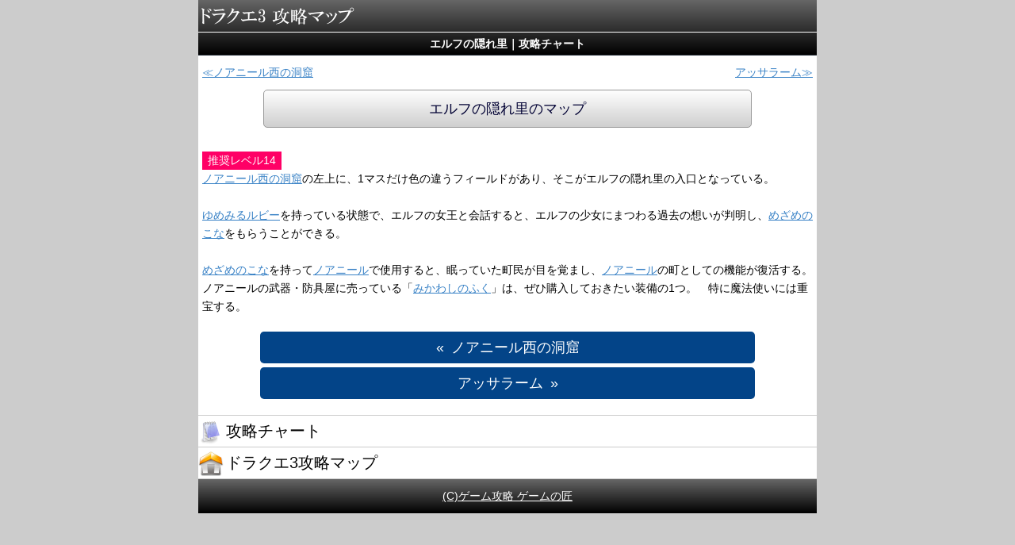

--- FILE ---
content_type: text/html; charset=UTF-8
request_url: https://dq3.g-takumi.com/chart/10/
body_size: 2079
content:
<!DOCTYPE html><html lang="ja"><head><!-- Global site tag (gtag.js) - Google Analytics --><script async src="https://www.googletagmanager.com/gtag/js?id=G-7GNSQVTXKV"></script><script> window.dataLayer = window.dataLayer || []; function gtag(){dataLayer.push(arguments);} gtag('js', new Date()); gtag('config', 'G-7GNSQVTXKV');</script><script async src="https://pagead2.googlesyndication.com/pagead/js/adsbygoogle.js?client=ca-pub-4106046286343430" crossorigin="anonymous"></script><meta charset="UTF-8"><meta name="viewport" content="width=device-width, initial-scale=1, maximum-scale=1"><meta name="format-detection" content="telephone=no"><link rel="stylesheet" href="/css/style.css?11" type="text/css"><link rel="stylesheet" href="https://use.fontawesome.com/releases/v5.8.2/css/all.css" integrity="sha384-oS3vJWv+0UjzBfQzYUhtDYW+Pj2yciDJxpsK1OYPAYjqT085Qq/1cq5FLXAZQ7Ay" crossorigin="anonymous"><link rel="apple-touch-icon" href="/apple-touch-icon.png"><title>エルフの隠れ里｜攻略チャート｜ゲームの匠</title><meta property="og:site_name" content="ドラクエ3攻略マップ｜ゲームの匠"><meta property="og:title" content="エルフの隠れ里｜攻略チャート｜ゲームの匠"><meta property="og:description" content=""><meta property="og:type" content="webpage"><meta property="og:url" content="https://dq3.g-takumi.com/"><meta property="og:image" content="https://dq3.g-takumi.com/images/og-image.png"><meta name="twitter:card" content="summary_large_image"><meta name="twitter:site" content="@g_takumi"><link rel="canonical" href="https://dq3.g-takumi.com/chart/10/"></head><body id="chart_detail"><div id="wrap"><header><p class="logo"><a href="/">ドラクエ3攻略マップ</a></p> <h1>エルフの隠れ里｜攻略チャート</h1></header><ul class="navi clearfix"> <li class="prev"><a href="/chart/9/">ノアニール西の洞窟</a></li> <li class="next"><a href="/chart/11/">アッサラーム</a></li></ul><section class="detail"> <p class="map"><a href="/town/27/" itemprop="gameLocation">エルフの隠れ里のマップ</a></p> <p class="level">推奨レベル14</p> <div><a href="/chart/9/">ノアニール西の洞窟</a>の左上に、1マスだけ色の違うフィールドがあり、そこがエルフの隠れ里の入口となっている。<br><br><a href="/item/33/" itemprop="gameItem">ゆめみるルビー</a>を持っている状態で、エルフの女王と会話すると、エルフの少女にまつわる過去の想いが判明し、<a href="/item/34/" itemprop="gameItem">めざめのこな</a>をもらうことができる。<br><br><a href="/item/34/" itemprop="gameItem">めざめのこな</a>を持って<a href="/town/26/" itemprop="gameLocation">ノアニール</a>で使用すると、眠っていた町民が目を覚まし、<a href="/town/26/" itemprop="gameLocation">ノアニール</a>の町としての機能が復活する。<br>ノアニールの武器・防具屋に売っている「<a href="/yoroi/14/" itemprop="gameItem">みかわしのふく</a>」は、ぜひ購入しておきたい装備の1つ。　特に魔法使いには重宝する。</div></section><ul class="nextprev"> <li class="prev"><a href="/chart/9/">ノアニール西の洞窟</a></li> <li class="next"><a href="/chart/11/">アッサラーム</a></li></ul><ul class="list_cmn bottom"> <li class="chart"><a href="/chart/">攻略チャート</a></li> <li class="home"><a href="/">ドラクエ3攻略マップ</a></li></ul><footer><a href="https://www.g-takumi.com/">(C)ゲーム攻略 ゲームの匠</a></footer><p id="page-top"><a href="#wrap">ページ<br>TOP</a></p><script src="https://ajax.googleapis.com/ajax/libs/jquery/3.3.1/jquery.min.js"></script><script>$(function(){ var topBtn = $('#page-top'); topBtn.hide(); $(window).scroll(function () { if ($(this).scrollTop() > 100) { topBtn.fadeIn(); } else { topBtn.fadeOut(); } }); topBtn.click(function() { $('body, html').animate({ scrollTop: 0 }, 500); return false; }); $('.sms').click(function() { var href= $(this).attr("href"); var target = $(href == "#" || href == "" ? 'html' : href); var position = target.offset().top; $('body, html').animate({ scrollTop: position }, 500); return false; });
});</script><script type="application/ld+json">{ "@context": "http://schema.org", "@type": "BreadcrumbList", "itemListElement": [{ "@type": "ListItem", "position": 1, "item": { "@id": "https://dq3.g-takumi.com/", "name": "ドラクエ3 攻略マップ" } }, { "@type": "ListItem", "position": 2, "item": { "@id": "https://dq3.g-takumi.com/chart/", "name": "攻略チャート" } }, { "@type": "ListItem", "position": 3, "item": { "@id": "https://dq3.g-takumi.com/chart/10/", "name": "エルフの隠れ里" } }]
}</script><script defer src="https://static.cloudflareinsights.com/beacon.min.js/vcd15cbe7772f49c399c6a5babf22c1241717689176015" integrity="sha512-ZpsOmlRQV6y907TI0dKBHq9Md29nnaEIPlkf84rnaERnq6zvWvPUqr2ft8M1aS28oN72PdrCzSjY4U6VaAw1EQ==" data-cf-beacon='{"version":"2024.11.0","token":"67d75bc4872c45eab8f7f911fdc39e86","r":1,"server_timing":{"name":{"cfCacheStatus":true,"cfEdge":true,"cfExtPri":true,"cfL4":true,"cfOrigin":true,"cfSpeedBrain":true},"location_startswith":null}}' crossorigin="anonymous"></script>
</body></html>

--- FILE ---
content_type: text/html; charset=utf-8
request_url: https://www.google.com/recaptcha/api2/aframe
body_size: 266
content:
<!DOCTYPE HTML><html><head><meta http-equiv="content-type" content="text/html; charset=UTF-8"></head><body><script nonce="dw4AQ3QFL5eirltj_lN7Vg">/** Anti-fraud and anti-abuse applications only. See google.com/recaptcha */ try{var clients={'sodar':'https://pagead2.googlesyndication.com/pagead/sodar?'};window.addEventListener("message",function(a){try{if(a.source===window.parent){var b=JSON.parse(a.data);var c=clients[b['id']];if(c){var d=document.createElement('img');d.src=c+b['params']+'&rc='+(localStorage.getItem("rc::a")?sessionStorage.getItem("rc::b"):"");window.document.body.appendChild(d);sessionStorage.setItem("rc::e",parseInt(sessionStorage.getItem("rc::e")||0)+1);localStorage.setItem("rc::h",'1768690547959');}}}catch(b){}});window.parent.postMessage("_grecaptcha_ready", "*");}catch(b){}</script></body></html>

--- FILE ---
content_type: text/css
request_url: https://dq3.g-takumi.com/css/style.css?11
body_size: 3313
content:
body,p,h1,h2,h3,ul,ol,li,figure,dl,dt,dd{margin:0px;padding:0px}h1,h2,h3{font-size:100%}li{list-style:none}strong{font-weight:normal}header,article,section,footer{display:block}table{border-collapse:collapse}.clearfix:after{content:"";display:block;clear:both;height:0}* html .clearfix{zoom:1}*:first-child+html .clearfix{zoom:1}.mt5{margin-top:5px}.mt10{margin-top:10px}.mt15{margin-top:15px}.mt20{margin-top:20px}.mt25{margin-top:25px}.mt30{margin-top:30px}.mt35{margin-top:35px}.mr5{margin-right:5px}.mr10{margin-right:10px}.mr15{margin-right:15px}.mr20{margin-right:20px}.mr25{margin-right:25px}.mr30{margin-right:30px}.mr35{margin-right:35px}.mb5{margin-bottom:5px}.mb10{margin-bottom:10px}.mb15{margin-bottom:15px}.mb20{margin-bottom:20px}.mb25{margin-bottom:25px}.mb30{margin-bottom:30px}.mb35{margin-bottom:35px}.ml5{margin-left:5px}.ml10{margin-left:10px}.ml15{margin-left:15px}.ml20{margin-left:20px}.ml25{margin-left:25px}.ml30{margin-left:30px}.ml35{margin-left:35px}.alL{text-align:left}.alC{text-align:center}.alR{text-align:right}.standout{background:#ffffdd;border:1px solid #aaa;border-radius:5px;font-size:90%;margin:5px;padding:5px}.standout p{padding:0 2px}body{background:#ccc;font-family:"ヒラギノ角ゴ Pro W6",Hiragino Kaku Gothic Pro,Osaka,"ＭＳ Ｐゴシック",sans-serif;font-size:14px;line-height:1.5;margin:0 auto;max-width:780px}a{color:#3982c6}img{max-width:100%}#wrap{background:#fff}header{background:linear-gradient(to bottom, #666, #000);border-bottom:solid 1px #2d3642;color:#fff;text-align:center}header h1{line-height:2;text-align:center}header figure{margin:0 auto;width:210px}header figure img{width:100%}header .logo{border-bottom:1px solid #fff}header .logo a{background:url(/images/header.png) no-repeat left center;background-size:contain;display:block;height:40px;overflow:hidden;text-indent:-9999px;width:200px}footer{background:linear-gradient(to bottom, #666, #000);padding:10px 0;text-align:center}footer p{color:#fff}footer a{color:#fff}.big_title{background:#006;color:#fff;font-weight:bold;line-height:2;text-align:center;text-shadow:0px 1px 0px #666}.list_cmn li{border-bottom:solid 1px #ccc;line-height:1}.list_cmn li a{background:url("/images/arrow.png") no-repeat right center}.list_cmn li.acc a{background:url(/images/icons/acc.png) no-repeat left center;background-size:32px 32px;padding-left:35px}.list_cmn li.buki a{background:url(/images/icons/buki.png) no-repeat left center;background-size:32px 32px;padding-left:35px}.list_cmn li.chart a{background:url(/images/icons/chart.png) no-repeat left center;background-size:32px 32px;padding-left:35px}.list_cmn li.item a{background:url(/images/icons/item.png) no-repeat left center;background-size:32px 32px;padding-left:35px}.list_cmn li.kabuto a{background:url(/images/icons/kabuto.png) no-repeat left center;background-size:32px 32px;padding-left:35px}.list_cmn li.monster a{background:url(/images/icons/monster.png) no-repeat left center;background-size:32px 32px;padding-left:35px}.list_cmn li.tate a{background:url(/images/icons/tate.png) no-repeat left center;background-size:32px 32px;padding-left:35px}.list_cmn li.town a{background:url(/images/icons/town.png) no-repeat left center;background-size:32px 32px;padding-left:35px}.list_cmn li.yoroi a{background:url(/images/icons/yoroi.png) no-repeat left center;background-size:32px 32px;padding-left:35px}.list_cmn li:first-child{border-top:solid 1px #ccc}.list_cmn li:last-child{border-bottom:none}.list_cmn li a{color:#000;display:block;font-size:140%;padding:10px 10px 10px 5px;text-decoration:none}li.ads{background-image:none;border-bottom:1px solid #ccc;padding:10px 0}ul.bottom li{background:none;border-bottom:none;border-top:solid 1px #ccc}ul.bottom li.acc a{background:url(/images/icons/acc.png) no-repeat left center;background-size:32px 32px}ul.bottom li.back a{background:url(/images/back.png) no-repeat left center;background-size:32px 32px}ul.bottom li.buki a{background:url(/images/icons/buki.png) no-repeat left center;background-size:32px 32px}ul.bottom li.chart a{background:url(/images/icons/chart.png) no-repeat left center;background-size:32px 32px}ul.bottom li.home a{background:url(/images/home.png) no-repeat left center;background-size:32px 32px}ul.bottom li.item a{background:url(/images/icons/item.png) no-repeat left center;background-size:32px 32px}ul.bottom li.kabuto a{background:url(/images/icons/kabuto.png) no-repeat left center;background-size:32px 32px}ul.bottom li.tate a{background:url(/images/icons/tate.png) no-repeat left center;background-size:32px 32px}ul.bottom li.town a{background:url(/images/icons/town.png) no-repeat left center;background-size:32px 32px}ul.bottom li.yoroi a{background:url(/images/icons/yoroi.png) no-repeat left center;background-size:32px 32px}ul.bottom li:last-child{border-bottom:solid 1px #ccc}ul.bottom li a{padding-left:35px}.ttl{color:#000;font-size:20px;text-align:center;text-shadow:1px 1px 1px rgba(255,255,255,0.5)}.ttl2{background:#3982c6;color:#fff;font-size:100%;margin-bottom:5px;text-align:center}.navi{margin:10px 5px}.navi li{display:block}.navi li.prev{float:left}.navi li.prev a::before{content:'≪'}.navi li.next{float:right}.navi li.next a::after{content:'≫'}.navi li a{font-size:100%;padding:0;text-decoration:underline}#page-top{bottom:30px;height:60px;line-height:1.5;position:fixed;right:10px;width:60px;z-index:5}#page-top a{background:rgba(0,0,0,0.8);border:1px solid #fff;border-radius:10px;color:#fff;display:block;font-size:14px;padding:8px 5px;text-align:center;text-decoration:none}#index header{background:none;border:none}#index header h1{background:linear-gradient(to bottom, #666, #000);border-bottom:solid 1px #2d3642;color:#fff;margin-bottom:5px}#index .list_cmn.chart{border-bottom:1px solid #ccc;margin-bottom:30px}#index .about,#index .worldmap{margin-bottom:30px}#index .about strong{font-weight:bold}#index .about p{padding:0 5px}#index .worldmap .more{text-align:center}#index .worldmap .more a{background:linear-gradient(to bottom, #fefefe, #cfcfcf);border:1px solid #aaa;border-radius:5px;box-sizing:border-box;color:#000;display:block;font-size:18px;margin:0 10px;padding:8px 0;text-decoration:none}#index ul.monster{margin-bottom:20px}#index ul.monster li{border-bottom:1px solid #ccc}#index .whatsnew{border:1px solid #ccc;margin:0 10px 20px}#index .whatsnew li{background:#f5f5f5;border-bottom:1px solid #ccc;padding:10px}#index .whatsnew li:last-child{border-bottom:none}#index .whatsnew time{display:block;font-weight:normal;margin-bottom:5px}#index .whatsnew time::before{content:"\f017"}.comment{border:1px solid #ef485d;border-radius:5px;margin:0 10px 10px;padding:15px 20px}.map_canvas{height:300px;margin:0 0 10px}.treasure{margin:0 10px 10px}.treasure p{color:#f00;font-weight:bold;text-shadow:1px 1px 1px rgba(150,150,150,0.8)}.treasure li{float:left}.treasure li::after{content:'、'}.treasure li:last-child::after{content:none}.areas_towns{margin-top:30px}.areas_towns p{color:#f00;font-weight:bold;text-shadow:1px 1px 1px rgba(150,150,150,0.8)}.areas_towns ul{display:flex;margin:0 10px;flex-wrap:wrap;text-align:center}.areas_towns ul li{display:flex;margin-bottom:5px;margin-right:5px;width:calc((100% - 10px) / 3)}.areas_towns ul li:nth-child(3n){margin-right:0}.areas_towns ul li.cave a{background:linear-gradient(to bottom, #fdfcfb, #e2d1c3)}.areas_towns ul a{background:linear-gradient(#fffeff, #d7fffe);border:1px solid #aaa;box-sizing:border-box;color:#003;display:block;padding:8px;text-decoration:none;width:100%}.mapwrap{margin:0 10px 10px}.mapwrap.inside{margin-top:40px}#acc .nav.jobs,#buki .nav.jobs,#item .nav.jobs,#kabuto .nav.jobs,#tate .nav.jobs,#yoroi .nav.jobs{display:flex;flex-wrap:wrap;margin:5px 5px 10px}#acc .nav.jobs li,#buki .nav.jobs li,#item .nav.jobs li,#kabuto .nav.jobs li,#tate .nav.jobs li,#yoroi .nav.jobs li{margin-right:2px;overflow:hidden;width:calc((100% - 4px) / 3)}#acc .nav.jobs li:nth-child(3n),#buki .nav.jobs li:nth-child(3n),#item .nav.jobs li:nth-child(3n),#kabuto .nav.jobs li:nth-child(3n),#tate .nav.jobs li:nth-child(3n),#yoroi .nav.jobs li:nth-child(3n){margin-right:0}#acc .nav.jobs li a,#buki .nav.jobs li a,#item .nav.jobs li a,#kabuto .nav.jobs li a,#tate .nav.jobs li a,#yoroi .nav.jobs li a{background:#999;border:1px solid #ccc;border-radius:5px;color:#fff;display:block;padding:5px 0;text-align:center;text-decoration:none}#acc .nav.jobs li a.active,#buki .nav.jobs li a.active,#item .nav.jobs li a.active,#kabuto .nav.jobs li a.active,#tate .nav.jobs li a.active,#yoroi .nav.jobs li a.active{background:#00f}#acc .list li:last-child,#buki .list li:last-child,#item .list li:last-child,#kabuto .list li:last-child,#tate .list li:last-child,#yoroi .list li:last-child{border-bottom:1px solid #ccc}#acc .list h2,#buki .list h2,#item .list h2,#kabuto .list h2,#tate .list h2,#yoroi .list h2{margin-bottom:5px}#acc .list p,#buki .list p,#item .list p,#kabuto .list p,#tate .list p,#yoroi .list p{font-size:16px;line-height:1.5;margin-bottom:5px}#acc .list p span,#buki .list p span,#item .list p span,#kabuto .list p span,#tate .list p span,#yoroi .list p span{border-radius:2px;color:#fff;display:inline-block;font-size:12px;font-weight:bold;margin-left:10px;padding:2px 5px;vertical-align:bottom}#acc .list p span.male,#buki .list p span.male,#item .list p span.male,#kabuto .list p span.male,#tate .list p span.male,#yoroi .list p span.male{background:#0072ff}#acc .list p span.female,#buki .list p span.female,#item .list p span.female,#kabuto .list p span.female,#tate .list p span.female,#yoroi .list p span.female{background:#ff00c3}#acc .list .jobs li,#buki .list .jobs li,#item .list .jobs li,#kabuto .list .jobs li,#tate .list .jobs li,#yoroi .list .jobs li{background:#f00;border:1px solid #ccc;border-radius:3px;color:#fff;display:block;float:left;font-size:13px;margin:0 2px 0 0;padding:2px 5px;text-align:center}#acc_detail .base,#buki_detail .base,#item_detail .base,#kabuto_detail .base,#tate_detail .base,#yoroi_detail .base{border:1px solid #aaa;border-width:1px 1px 0;margin:0 10px 10px}#acc_detail .base dt,#acc_detail .base dd,#buki_detail .base dt,#buki_detail .base dd,#item_detail .base dt,#item_detail .base dd,#kabuto_detail .base dt,#kabuto_detail .base dd,#tate_detail .base dt,#tate_detail .base dd,#yoroi_detail .base dt,#yoroi_detail .base dd{box-sizing:border-box;float:left;padding:.5em 0}#acc_detail .base dt,#buki_detail .base dt,#item_detail .base dt,#kabuto_detail .base dt,#tate_detail .base dt,#yoroi_detail .base dt{background:#ccc;border-bottom:1px solid #aaa;border-right:1px solid #aaa;text-align:center;width:40%}#acc_detail .base dd,#buki_detail .base dd,#item_detail .base dd,#kabuto_detail .base dd,#tate_detail .base dd,#yoroi_detail .base dd{background:#fff;border-bottom:1px solid #aaa;padding-left:.5em;width:60%}#acc_detail .base span,#buki_detail .base span,#item_detail .base span,#kabuto_detail .base span,#tate_detail .base span,#yoroi_detail .base span{border-radius:2px;color:#fff;display:inline-block;font-size:12px;font-weight:bold;padding:1px 5px}#acc_detail .base span.male,#buki_detail .base span.male,#item_detail .base span.male,#kabuto_detail .base span.male,#tate_detail .base span.male,#yoroi_detail .base span.male{background:#0072ff}#acc_detail .base span.female,#buki_detail .base span.female,#item_detail .base span.female,#kabuto_detail .base span.female,#tate_detail .base span.female,#yoroi_detail .base span.female{background:#ff00c3}#acc_detail .jobs,#buki_detail .jobs,#item_detail .jobs,#kabuto_detail .jobs,#tate_detail .jobs,#yoroi_detail .jobs{margin:0 10px 10px}#acc_detail .jobs li,#buki_detail .jobs li,#item_detail .jobs li,#kabuto_detail .jobs li,#tate_detail .jobs li,#yoroi_detail .jobs li{background:#f00;border:1px solid #ccc;border-radius:3px;color:#fff;display:block;float:left;font-size:13px;margin:0 2px 0 0;padding:2px 5px;text-align:center}#acc_detail .desc,#buki_detail .desc,#item_detail .desc,#kabuto_detail .desc,#tate_detail .desc,#yoroi_detail .desc{background:#eff;border:1px solid #999;border-radius:5px;margin:10px 10px 20px;padding:1em}#acc_detail section,#buki_detail section,#item_detail section,#kabuto_detail section,#tate_detail section,#yoroi_detail section{margin:0 10px}#acc_detail section.geted,#buki_detail section.geted,#item_detail section.geted,#kabuto_detail section.geted,#tate_detail section.geted,#yoroi_detail section.geted{margin-top:50px}#acc_detail section.geted .subttl,#buki_detail section.geted .subttl,#item_detail section.geted .subttl,#kabuto_detail section.geted .subttl,#tate_detail section.geted .subttl,#yoroi_detail section.geted .subttl{color:#ef485d;font-size:120%;margin-bottom:5px;text-align:center;text-shadow:1px 1px 1px rgba(0,0,0,0.5)}#acc_detail .shop,#buki_detail .shop,#item_detail .shop,#kabuto_detail .shop,#tate_detail .shop,#yoroi_detail .shop{border:1px solid #aaa;border-width:0 1px}#acc_detail .shop li,#buki_detail .shop li,#item_detail .shop li,#kabuto_detail .shop li,#tate_detail .shop li,#yoroi_detail .shop li{border-bottom:1px solid #aaa}#acc_detail .shop li:first-child,#buki_detail .shop li:first-child,#item_detail .shop li:first-child,#kabuto_detail .shop li:first-child,#tate_detail .shop li:first-child,#yoroi_detail .shop li:first-child{border-top:1px solid #aaa}#acc_detail .shop a,#buki_detail .shop a,#item_detail .shop a,#kabuto_detail .shop a,#tate_detail .shop a,#yoroi_detail .shop a{color:#000;display:block;padding:.5em;text-decoration:none}#acc_detail .shop h3,#buki_detail .shop h3,#item_detail .shop h3,#kabuto_detail .shop h3,#tate_detail .shop h3,#yoroi_detail .shop h3{font-size:100%;font-weight:normal}#acc_detail .shop h3 span,#buki_detail .shop h3 span,#item_detail .shop h3 span,#kabuto_detail .shop h3 span,#tate_detail .shop h3 span,#yoroi_detail .shop h3 span{color:#00f;text-decoration:underline}#acc_detail .monster_ttl,#buki_detail .monster_ttl,#item_detail .monster_ttl,#kabuto_detail .monster_ttl,#tate_detail .monster_ttl,#yoroi_detail .monster_ttl{border:1px solid #dde4e6;border-width:1px 1px 0;background:#f0f0f0;color:#444;font-size:11px;font-weight:bold;line-height:1.5;padding:.4em;text-align:center}#acc_detail .monster,#buki_detail .monster,#item_detail .monster,#kabuto_detail .monster,#tate_detail .monster,#yoroi_detail .monster{margin-top:20px}#acc_detail .monster .subttl,#buki_detail .monster .subttl,#item_detail .monster .subttl,#kabuto_detail .monster .subttl,#tate_detail .monster .subttl,#yoroi_detail .monster .subttl{border:1px solid #dde4e6;border-width:1px 1px 0;background:#f0f0f0;color:#444;font-size:11px;font-weight:bold;line-height:1.5;padding:.4em;text-align:center}#acc_detail .monster ul,#buki_detail .monster ul,#item_detail .monster ul,#kabuto_detail .monster ul,#tate_detail .monster ul,#yoroi_detail .monster ul{border:1px solid #ccc;border-width:1px 1px 0;display:flex;flex-wrap:wrap}#acc_detail .monster ul li,#buki_detail .monster ul li,#item_detail .monster ul li,#kabuto_detail .monster ul li,#tate_detail .monster ul li,#yoroi_detail .monster ul li{border-bottom:1px solid #ccc;border-right:1px solid #ccc;box-sizing:border-box;width:calc(100% / 3)}#acc_detail .monster ul li:nth-child(3n),#buki_detail .monster ul li:nth-child(3n),#item_detail .monster ul li:nth-child(3n),#kabuto_detail .monster ul li:nth-child(3n),#tate_detail .monster ul li:nth-child(3n),#yoroi_detail .monster ul li:nth-child(3n){border-right:0}#acc_detail .monster ul li a,#buki_detail .monster ul li a,#item_detail .monster ul li a,#kabuto_detail .monster ul li a,#tate_detail .monster ul li a,#yoroi_detail .monster ul li a{display:block;font-size:11px;padding:5px 5px 5px;position:relative;text-decoration:none;text-align:center}#chart .list li:last-child{border-bottom:1px solid #ccc}#chart_detail .detail{padding:0 5px}#chart_detail .level{background:#f06;color:#fff;display:inline-block;padding:0 .5em}#chart_detail .map{margin:0 auto;text-align:center;width:80%}#chart_detail .map a{background:linear-gradient(to bottom, #fefefe, #cfcfcf);border:1px solid #999;border-radius:5px;color:#003;font-size:18px;display:block;margin-bottom:30px;padding:8px 0;text-decoration:none}#chart_detail div{line-height:1.7}#chart_detail .nextprev{margin:20px auto;text-align:center;width:80%}#chart_detail .nextprev li{margin-bottom:5px}#chart_detail .nextprev li:last-child{margin-bottom:0}#chart_detail .nextprev li.prev a::before{content:'«';margin-right:.5em}#chart_detail .nextprev li.next a::after{content:'»';margin-left:.5em}#chart_detail .nextprev li a{background:#034488;border-radius:5px;color:#fff;display:block;font-size:18px;padding:5px 0;text-decoration:none}#monster .monster_ttl{border:1px solid #dde4e6;border-width:1px 1px 0;background:#f0f0f0;color:#444;font-size:11px;font-weight:bold;line-height:1.5;padding:.4em;text-align:center}#monster .monster_list{border-top:1px solid #ccc;display:flex;flex-wrap:wrap}#monster .monster_list li{border-bottom:1px solid #ccc;border-right:1px solid #ccc;box-sizing:border-box;width:calc(100% / 3)}#monster .monster_list li:nth-child(3n){border-right:0}#monster .monster_list li a{display:block;font-size:11px;padding:5px 5px 5px;position:relative;text-decoration:none;text-align:center}#monster_detail dl.base{border:1px solid #aaa;border-radius:5px;border-width:1px 1px 0;box-sizing:border-box;display:flex;flex-wrap:wrap;margin:0 10px;overflow:hidden}#monster_detail dl.base dt,#monster_detail dl.base dd{box-sizing:border-box;padding:8px}#monster_detail dl.base dt{background:#f5f5f5;border-bottom:1px solid #aaa;border-right:1px solid #aaa;text-align:center;width:30%}#monster_detail dl.base dd{border-bottom:1px solid #aaa;width:70%}#town .list_cmn li:last-child{border-bottom:1px solid #ccc}#town_detail .comment{margin-bottom:10px;padding:0 5px}#town_detail .shop_item{margin-bottom:50px}#town_detail .shop_item li:last-child{border-bottom:1px solid #ccc}#town_detail .shop_item h3 span{font-size:16px;font-weight:normal;margin-left:20px}#town_detail .shop_item h3 span::before{content:'（'}#town_detail .shop_item h3 span::after{content:'）'}div.leaflet-container{background:#000}.leaflet-popup-content{text-align:center}
